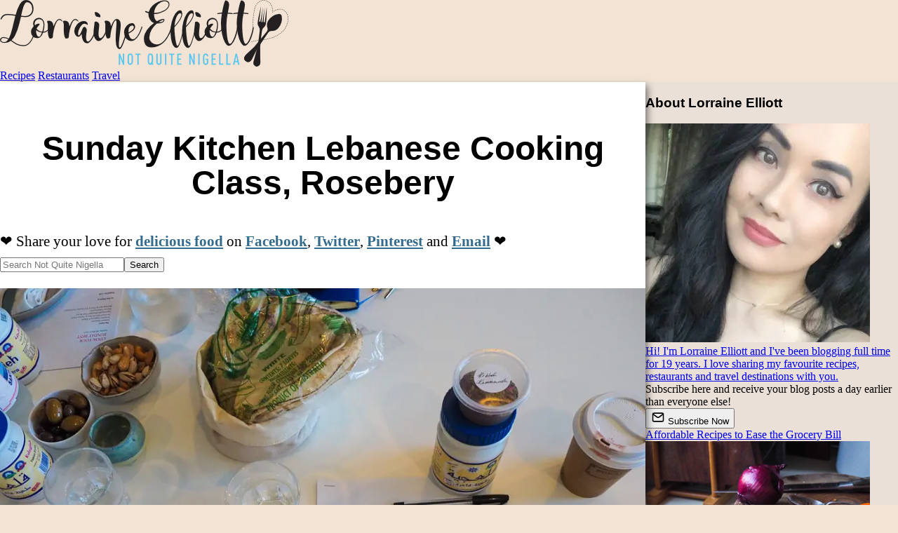

--- FILE ---
content_type: text/html
request_url: https://www.notquitenigella.com/2021/04/08/sunday-kitchen-cooking-class/
body_size: 16689
content:
<!DOCTYPE html>
<html lang="en">
    <head>
        <meta charset="utf-8">
        <meta name="viewport" content="width=device-width, initial-scale=1.0, minimum-scale=1.0">
        <link rel="preconnect" href="https://images.notquitenigella.com">
        <link rel="canonical" href="https://www.notquitenigella.com/2021/04/08/sunday-kitchen-cooking-class/">
        <link rel="alternate" type="application/rss+xml" title="RSS feed for Not Quite Nigella" href="/rss/">

        <title>Sunday Kitchen Lebanese Cooking Class, Rosebery</title>
<script>(function(){const version = "99d46a0d";

window.VERSION=version;
})();</script>
        
    <meta name="description" content="Sunday Kitchen is a cooking class with a difference. This charming mother and daughter team hand down Lebanese family recipes in a class setting. Feast on fresh, delicious home style Lebanese food while Karima Hazim and Sivine Tabbouch regale you with tales and familial fun.">
    
    <style type="text/css">header:where(.astro-ITMXXAHK){display:block;width:100%;padding-top:11px;padding-bottom:3px;background-color:#faf4ed}header:where(.astro-ITMXXAHK) a:where(.astro-ITMXXAHK){text-align:center;display:block;height:95px;margin:0;position:relative;width:100%;z-index:1}header:where(.astro-ITMXXAHK) a:where(.astro-ITMXXAHK) img:where(.astro-ITMXXAHK){max-width:95%;object-fit:scale-down}nav:where(.astro-ITMXXAHK).floating{width:100%;z-index:999}nav:where(.astro-ITMXXAHK) .ni:where(.astro-ITMXXAHK){padding:10px;font-size:1.4rem;display:block;color:#fff;text-decoration:none;text-align:center}nav:where(.astro-ITMXXAHK) .recipe:where(.astro-ITMXXAHK){background-color:#4d3f5c}nav:where(.astro-ITMXXAHK).floating .restaurant:where(.astro-ITMXXAHK){background-color:#592f3e}nav:where(.astro-ITMXXAHK).floating .travel:where(.astro-ITMXXAHK){background-color:#40667c}@media print{div:where(.astro-ITMXXAHK).floating-mainnav{display:none}}@media (max-width: 1000px){.floating:where(.astro-ITMXXAHK){width:100%;display:grid;grid-template-rows:109px auto;grid-template-columns:29.14651244% 46.56677182% 24.28671574%}header:where(.astro-ITMXXAHK){grid-row:1;grid-column-start:1;grid-column-end:4}nav:where(.astro-ITMXXAHK) .recipe:where(.astro-ITMXXAHK){grid-row:2;grid-column:1}nav:where(.astro-ITMXXAHK) .restaurant:where(.astro-ITMXXAHK){grid-row:2;grid-column:2}nav:where(.astro-ITMXXAHK) .travel:where(.astro-ITMXXAHK){grid-row:2;grid-column:3}}@media (min-width: 1000px) and (max-width: 1380px){.floating:where(.astro-ITMXXAHK){width:100%;display:grid;grid-template-rows:109px auto;grid-template-columns:1fr 1fr 1fr}header:where(.astro-ITMXXAHK){grid-row:1;grid-column-start:1;grid-column-end:4}nav:where(.astro-ITMXXAHK) .recipe:where(.astro-ITMXXAHK){grid-column:1}nav:where(.astro-ITMXXAHK) .restaurant:where(.astro-ITMXXAHK){grid-column:2}nav:where(.astro-ITMXXAHK) .travel:where(.astro-ITMXXAHK){grid-column:3}}@media (min-width: 1380px){.floating:where(.astro-ITMXXAHK){width:100%;display:grid;grid-template-rows:109px auto;grid-template-columns:auto 460px 460px 460px auto}header:where(.astro-ITMXXAHK){grid-row:1;grid-column-start:2;grid-column-end:5}nav:where(.astro-ITMXXAHK) .recipe:where(.astro-ITMXXAHK){grid-column:2}nav:where(.astro-ITMXXAHK) .restaurant:where(.astro-ITMXXAHK){grid-column:3}nav:where(.astro-ITMXXAHK) .travel:where(.astro-ITMXXAHK){grid-column:4}}div:where(.astro-YXTIFMRQ).socialfollow{display:block}a:where(.astro-YXTIFMRQ){color:#000}span:where(.astro-YXTIFMRQ){display:inline-block;width:40px;height:40px;padding:5px;background-color:#fff;border:1px solid #ddd}.socialfollow:where(.astro-YXTIFMRQ){text-align:center;padding:10px 10px 20px}.title:where(.astro-OGJHCNVC){font-weight:700}.button:where(.astro-OGJHCNVC){background-color:initial;background-image:linear-gradient(-180deg,#d7c3b3,#c9b2a3);border-radius:6px;box-shadow:#0000001a 0 2px 4px;color:#4a3f3a;cursor:pointer;display:inline-block;font-weight:700;height:40px;line-height:40px;outline:0;overflow:hidden;padding:0 20px;pointer-events:auto;position:relative;touch-action:manipulation;user-select:none;-webkit-user-select:none;vertical-align:top;white-space:nowrap;width:100%;z-index:9;border:0;transition:box-shadow .2s;max-width:200px;margin:auto;text-align:center;justify-content:center;display:flex;align-items:center;gap:8px}.button:where(.astro-OGJHCNVC):hover{box-shadow:#4a3f3a4d 0 3px 8px}.button:where(.astro-OGJHCNVC) svg:where(.astro-OGJHCNVC){display:inline-block;vertical-align:middle}.button-container:where(.astro-OGJHCNVC){padding-bottom:20px;padding-top:10px}.subscribe:where(.astro-47VQ4OBB){color:#333;text-align:center;border-bottom:2px solid #d9c9bd;padding:10px 10px 30px}h3:where(.astro-V2CBYR3P){margin-top:0;margin-bottom:8px}a:where(.astro-V2CBYR3P){text-decoration:none;color:inherit}.about:where(.astro-V2CBYR3P){background-color:#ffffff4d;text-align:center;padding-top:18px;padding-bottom:18px;border-bottom:2px solid #d9c9bd}img:where(.astro-V2CBYR3P){border-radius:18px;border:1px solid #fff}.text:where(.astro-V2CBYR3P){margin-top:5px;margin-left:18px;margin-right:18px}.footer:where(.astro-SZ7XMLTE){position:relative;z-index:999;border-top:3px solid #333;background-color:#222;color:#fff;padding-bottom:60px;text-align:center;-webkit-box-shadow:0px 0px 19px 3px #000;-moz-box-shadow:0px 0px 19px 3px #000;box-shadow:0 0 19px 3px #000}.footer:where(.astro-SZ7XMLTE) ul:where(.astro-SZ7XMLTE){width:100%;padding:0;margin:0}.footer:where(.astro-SZ7XMLTE) .recipe:where(.astro-SZ7XMLTE){background-color:#4d3f5c;text-transform:uppercase}.footer:where(.astro-SZ7XMLTE) li:where(.astro-SZ7XMLTE){display:block;width:100%}.footer:where(.astro-SZ7XMLTE) li:where(.astro-SZ7XMLTE) a:where(.astro-SZ7XMLTE){display:block;padding:10px;font-size:20px}.footer:where(.astro-SZ7XMLTE) a:where(.astro-SZ7XMLTE){color:#fff;font-weight:400;text-decoration:none}.footer:where(.astro-SZ7XMLTE) .restaurant:where(.astro-SZ7XMLTE){background-color:#592f3e;text-transform:uppercase}.footer:where(.astro-SZ7XMLTE) .travel:where(.astro-SZ7XMLTE){background-color:#40667c;text-transform:uppercase}.footer:where(.astro-SZ7XMLTE) .feature:where(.astro-SZ7XMLTE){background-color:#3e7493;text-transform:uppercase}.footer:where(.astro-SZ7XMLTE) .search:where(.astro-SZ7XMLTE){background-color:#666;text-transform:uppercase}.footer:where(.astro-SZ7XMLTE) .home:where(.astro-SZ7XMLTE){background-color:#595959;text-transform:uppercase}.footer:where(.astro-SZ7XMLTE) .about:where(.astro-SZ7XMLTE){background-color:#5e5e5e;text-transform:uppercase}.inlinepromobox:where(.astro-SZ7XMLTE),.footerpromobox:where(.astro-SZ7XMLTE){color:#666!important;text-align:center;padding:10px 10px 15px;margin-top:15px}.footer:where(.astro-SZ7XMLTE) .copyright:where(.astro-SZ7XMLTE){color:#ccc;font-style:italic;padding-top:30px}.footer:where(.astro-SZ7XMLTE) .copyright:where(.astro-SZ7XMLTE) a:where(.astro-SZ7XMLTE){color:#ccc;font-weight:400;text-decoration:none}.clear:where(.astro-SZ7XMLTE){clear:both}.inlinepromobox:where(.astro-SZ7XMLTE) form:where(.astro-SZ7XMLTE),.footerpromobox:where(.astro-SZ7XMLTE) form:where(.astro-SZ7XMLTE){padding:0;margin:0}.inlinepromobox:where(.astro-SZ7XMLTE) h3:where(.astro-SZ7XMLTE),.footerpromobox:where(.astro-SZ7XMLTE) h3:where(.astro-SZ7XMLTE){padding:0;margin:0;text-transform:uppercase;font-size:20px;font-weight:400;color:#ccc!important}.inlinepromobox:where(.astro-SZ7XMLTE) .explainer:where(.astro-SZ7XMLTE),.footerpromobox:where(.astro-SZ7XMLTE) .explainer:where(.astro-SZ7XMLTE){font-size:14px;padding:7px;max-width:450px;margin:0 auto;color:#ccc}.footerpromobox:where(.astro-SZ7XMLTE) a:where(.astro-SZ7XMLTE){text-decoration:none;font-weight:400}.inlinepromobox:where(.astro-SZ7XMLTE) a:where(.astro-SZ7XMLTE),.footerpromobox:where(.astro-SZ7XMLTE) a:where(.astro-SZ7XMLTE){color:#ccc;text-decoration:none}@media print{.footnav:where(.astro-SZ7XMLTE),.footerpromobox:where(.astro-SZ7XMLTE),.footer:where(.astro-SZ7XMLTE)>a:where(.astro-SZ7XMLTE){display:none}.footer:where(.astro-SZ7XMLTE){border-top:inherit;-webkit-box-shadow:inherit;-moz-box-shadow:inherit;box-shadow:inherit}.copyright:where(.astro-SZ7XMLTE),.copyright:where(.astro-SZ7XMLTE) a:where(.astro-SZ7XMLTE){color:#000!important}}.credit:where(.astro-SZ7XMLTE){border-top:1px solid #333;margin-top:50px;padding-top:10px}.credit:where(.astro-SZ7XMLTE) a:where(.astro-SZ7XMLTE){text-decoration:underline;color:#3e7493}.trending:where(.astro-SZ7XMLTE){a {color: #fff;}}.item:where(.astro-CZADTOVC){position:relative;padding-bottom:10px;padding-top:10px;margin:0 auto;width:320px;min-height:420px}a:where(.astro-CZADTOVC){text-decoration:none}.label:where(.astro-CZADTOVC){width:320px;display:block;color:#333;text-align:center;position:absolute;top:20px;font-weight:700;background-color:#fff9}.thumbnail:where(.astro-CZADTOVC){width:100%;height:420px;display:block;background-position:center;background-size:cover;background-image:var(--backgroundimageSP);z-index:11}img:where(.astro-CZADTOVC){width:320px;height:420px;object-fit:cover}@media print{body{padding-top:0}}@media (max-width: 1380px){.sticky .content,.sticky .sidebar{padding-top:155px}.sticky nav{position:fixed;top:0;grid-template-rows:auto}.sticky nav header{display:none}}.content{background-color:#fff;font-size:1.3rem;line-height:1.95rem;width:100%}.content h1{margin:70px 16px 43px}.content p{margin-left:16px;margin-right:16px;padding:0}p.img{text-align:center}figure{margin:0}figcaption{font-size:.85em;font-style:italic;text-align:center}.content h2,.content h3,.content h4,.content h5,.content h6{margin-left:16px;margin-right:16px}.sidebar{display:none;background-color:#eae0d7}@media (max-width: 1000px){.con{display:grid;grid-template-columns:100%}.content{grid-column:1}.sidebar,.right-extra,.left-extra{display:none}}@media (min-width: 1000px){.content{box-shadow:8px 0 10px -5px #00000080;z-index:10}.sidebar{min-width:360px;display:block}.con{display:grid;grid-template-columns:auto 360px}.content{grid-column:1}.sidebar{grid-column:2}.right-extra,.left-extra{display:none}}@media (min-width: 1380px){.content{width:1020px}.sidebar{display:block}.con{display:grid;grid-template-columns:auto 1020px 360px auto}.content{grid-column:2}.sidebar{grid-column:3}.right-extra{grid-column:4}.left-extra{grid-column:1}.container{width:1380px;margin:auto;filter:drop-shadow(0 0 1.8rem rgba(0,0,0,.2));border-left:1px solid rgba(0,0,0,.1);border-right:1px solid rgba(0,0,0,.1)}}.trending{padding-top:16px;text-align:center}
hr{border-top:1px solid #999;border-bottom:0;width:80%;margin-top:50px;margin-bottom:50px}div.depth1 hr{border-top:1px solid #dedede;border-bottom:0;width:100%;margin-top:0;margin-bottom:0}div.replies-container{margin-left:10px;padding-left:10px;border-left:3px solid #999}div.replies-container.depth2{display:none}div.comment-date{color:#999;font-size:.8em}textarea{width:100%}.submitstatus{min-height:1.5rem;margin-top:.75rem;font-size:.95rem}.submitstatus.success{color:#2c6e49}.submitstatus.error{color:#b00020}.comments ul{list-style:none;margin-left:0;padding-left:0}.repliesholder .replyformcontainer{display:none}div.comments-holder{margin-left:50px;margin-right:50px}@media print{.comments-holder{display:none}}a:where(.astro-LUJ3CKCT).home{color:inherit;text-decoration:inherit}.socialbuttonholder:where(.astro-LUJ3CKCT){text-align:center}.socialbuttonholder:where(.astro-LUJ3CKCT)>span:where(.astro-LUJ3CKCT){margin-right:5px}@media print{.socialbuttonholder:where(.astro-LUJ3CKCT){display:none}}div:where(.astro-AEBWJEXV).printbutton{margin-left:5px;margin-right:5px}.didyou:where(.astro-2OA6EQMY){margin-left:5px;margin-right:5px}form:where(.astro-SODYQOWB){display:inline}.error:where(.astro-SODYQOWB){border:2px solid #f00}button:where(.astro-SODYQOWB).hidden,.ratingMessage:where(.astro-SODYQOWB).hidden{display:none}.ratings:where(.astro-FAYYUCNK){display:block;margin:20px 5px}
.search-form-holder:where(.astro-S6Z2D6YT){width:100%;padding-top:10px;display:block;margin:0 auto}@media only screen and (min-width: 1000px){.search-form-holder:where(.astro-S6Z2D6YT){width:70%;padding-top:10px;display:block;margin:0 auto}}form:where(.astro-S6Z2D6YT){width:95%;margin:0 auto}input:where(.astro-S6Z2D6YT)[type=text]{width:calc(100% - 100px);padding:12px 20px;margin:8px 0;box-sizing:border-box}input:where(.astro-S6Z2D6YT)[type=submit]{height:44px;width:100px}@media print{.search-form-holder:where(.astro-S6Z2D6YT){display:none}}
body{margin:0;background-color:#f2e3d5;font-family:Georgia}.content a{color:#336b8e;text-decoration-thickness:1px;font-weight:700}.content a:hover{color:#27496a;text-decoration-thickness:2px}h1,h2,h3,h4{font-family:Roboto,Gill Sans,Helvetica}h1{font-size:3rem;text-align:center;line-height:3.1rem}nav.toc{display:none}div.recipes nav.toc{display:inherit}@media print{.content img{text-align:left;width:80px!important;filter:saturate(0%)}.toc,.related{display:none!important}}body>div.container>div.con>div.content>div.content-container>div.entry-content img{background-color:#eee}.socialfollow{display:none}#sidebar_btf_sticky_wrapper{width:100%!important}
.related-hero:where(.astro-ABZJ5IOS){display:flex;justify-content:center;align-items:center;margin-top:100px;margin-bottom:40px;.related-hero-container{position:relative;overflow:hidden;border:1px solid #999;.related-image{background-position:center center;background-size:cover;background-repeat:no-repeat;a {display: block; width: 1000px; height: 500px;}}.heading{font-size:xx-large;font-weight:700;position:absolute;top:0;left:0;font-family:Roboto,Gill Sans,Helvetica;padding:14px 10px 10px;background-color:#fffc;width:100%}}}.publish-details:where(.astro-ABZJ5IOS){font-style:italic}.post-mid-extras:where(.astro-ABZJ5IOS){border-left:5px solid #ccc;border-right:5px solid #ccc;background-color:#fafafa;border-top:1px #eee solid;border-bottom:1px #eee solid;padding:10px}
</style><script type="module">var e=document.getElementById("container"),s=109;window.onscroll=function(){window.pageYOffset>=s?e.classList.add("sticky"):e.classList.remove("sticky")};
</script></head>
    <body class="story cooking-classes" id="post">
        <div class="container" id="container">
            <div class="floating-mainnav astro-ITMXXAHK">
    <nav class="floating astro-ITMXXAHK">
        <header class="astro-ITMXXAHK">
            <a href="/" title="Not Quite Nigella" class="astro-ITMXXAHK">
                <picture class="astro-ITMXXAHK">
                    <source srcset="/mobile-logo@2x.webp" media="(min-resolution: 2dppx)" class="astro-ITMXXAHK">
                    <source srcset="/mobile-logo@3x.webp" media="(min-resolution: 3dppx)" class="astro-ITMXXAHK">
                    <img src="/logo.webp" alt="Not Quite Nigella" width="411" height="95" loading="eager" fetchpriority="high" class="astro-ITMXXAHK">
                </picture>
            </a>
        </header>
	<a class="ni recipe astro-ITMXXAHK" href="/recipes/">Recipes</a>
	<a class="ni restaurant astro-ITMXXAHK" href="/restaurants/">Restaurants</a>
	<a class="ni travel astro-ITMXXAHK" href="/travel/">Travel</a>
    </nav>
</div>
            <div class="con">
                <div class="left-extra"></div>
                <div class="content">
                    
                    <div class="content-container astro-ABZJ5IOS" itemscope itemtype="">
    <h1 itemprop="name" class="astro-ABZJ5IOS">Sunday Kitchen Lebanese Cooking Class, Rosebery</h1>
    <div class="socialbuttonholder astro-LUJ3CKCT">
    <div class="share-buttons astro-LUJ3CKCT">
        <span class="lable astro-LUJ3CKCT">❤️ Share your love for <a class="home astro-LUJ3CKCT" href="/">delicious food</a> on </span>
        <span class="astro-LUJ3CKCT">
            <a class="sharebutton-facebook astro-LUJ3CKCT" href="https://www.facebook.com/sharer/sharer.php?u=https%3A%2F%2Fwww.notquitenigella.com%2F2021%2F04%2F08%2Fsunday-kitchen-cooking-class%2F&#38;t=Sunday%20Kitchen%20Lebanese%20Cooking%20Class%2C%20Rosebery" target="_blank" title="Share on Facebook" rel="nofollow">Facebook</a>,
        </span>
        <span class="astro-LUJ3CKCT">
            <a class="sharebutton-twitter astro-LUJ3CKCT" href="https://twitter.com/intent/tweet?source=https%3A%2F%2Fwww.notquitenigella.com%2F2021%2F04%2F08%2Fsunday-kitchen-cooking-class%2F&#38;text=Sunday%20Kitchen%20Lebanese%20Cooking%20Class%2C%20Rosebery https%3A%2F%2Fwww.notquitenigella.com%2F2021%2F04%2F08%2Fsunday-kitchen-cooking-class%2F&#38;via=NotQuiteNigella" target="_blank" title="Tweet" rel="nofollow">Twitter</a>,
        </span>
        <span class="astro-LUJ3CKCT">
            <a class="sharebutton-pinterest astro-LUJ3CKCT" href="#" onclick="window.open(&#34;http://www.pinterest.com/pin/create/button/?url=https%3A%2F%2Fwww.notquitenigella.com%2F2021%2F04%2F08%2Fsunday-kitchen-cooking-class%2F&#38;description=Sunday%20Kitchen%20Lebanese%20Cooking%20Class%2C%20Rosebery&#38;media=https%3A%2F%2Fimages.notquitenigella.com%2Fimages%2Fsunday-kitchen-cooking-class%2Fll.jpg&#34;, '_blank', 'width=700, height=300');return false;" title="Pin it">Pinterest</a>
        </span>
        <span class="astro-LUJ3CKCT">
            and
            <a class="sharebutton-email astro-LUJ3CKCT" href="mailto:?subject=Sunday%20Kitchen%20Lebanese%20Cooking%20Class%2C%20Rosebery&#38;amp;body=Hey%20%5BRecipient's%20Name%5D!%0A%0AI%20hope%20you're%20doing%20great!%20I%20came%20across%20a%20great%20blog%20post%20from%20Not%20Quite%20Nigella%20that%20I%20thought%20would%20be%20right%20up%20your%20alley.%20Check%20it%20out%20by%20clicking%20on%20the%20link%20below%3A%0A%0Ahttps%3A%2F%2Fwww.notquitenigella.com%2F2021%2F04%2F08%2Fsunday-kitchen-cooking-class%2F%0A%0AI%20can't%20wait%20to%20hear%20your%20thoughts%20on%20it!%0A%0ATake%20care%2C%0A%5BYour%20Name%5D" target="_blank" title="Email" rel="nofollow">Email</a>
        </span>
        ❤️
    </div>
    <div class="hr astro-LUJ3CKCT"></div>
</div>
    <div class="search-form-holder astro-S6Z2D6YT">
<form method="get" action="/search/" class="astro-S6Z2D6YT">
      <input name="q" type="text" placeholder="Search Not Quite Nigella" class="astro-S6Z2D6YT"><input type="submit" value="Search" class="astro-S6Z2D6YT">
      <input type="hidden" name="category" class="astro-S6Z2D6YT">
</form>
</div>
    <div class="entry-content astro-ABZJ5IOS"><p class="img"><figure><picture>
<source srcset="https://images.notquitenigella.com/images/sunday-kitchen-cooking-class/__sunday-kitchen-cooking-class-01.webp" media="(min-width: 460px)"/>
<source srcset="https://images.notquitenigella.com/images/sunday-kitchen-cooking-class/_sunday-kitchen-cooking-class-01.webp" media="(max-width: 460px)"/>
<source srcset="https://images.notquitenigella.com/images/sunday-kitchen-cooking-class/sunday-kitchen-cooking-class-01.webp" media="(max-width: 320px)"/>
<img src="https://images.notquitenigella.com/images/sunday-kitchen-cooking-class/sunday-kitchen-cooking-class-01.webp" alt="Sunday Kitchen Lebanese Cooking Class, Rosebery" style="width: 100%;height:auto;aspect-ratio:320/240;background-color:#a9a6a3;" loading="auto" fetchpriority="high"/>
</picture></figure>
</p>
<p><em>Sunday Kitchen is a cooking class with a difference. This charming mother and daughter team hand down Lebanese family recipes in a class setting. Feast on fresh, delicious home style Lebanese food while Karima Hazim and Sivine Tabbouch regale you with tales and familial fun.</em></p>
<p class="img"><figure><picture>
<source srcset="https://images.notquitenigella.com/images/sunday-kitchen-cooking-class/__sunday-kitchen-cooking-class-02.webp" media="(min-width: 460px)"/>
<source srcset="https://images.notquitenigella.com/images/sunday-kitchen-cooking-class/_sunday-kitchen-cooking-class-02.webp" media="(max-width: 460px)"/>
<source srcset="https://images.notquitenigella.com/images/sunday-kitchen-cooking-class/sunday-kitchen-cooking-class-02.webp" media="(max-width: 320px)"/>
<img src="https://images.notquitenigella.com/images/sunday-kitchen-cooking-class/sunday-kitchen-cooking-class-02.webp" alt="Sunday Kitchen Lebanese Cooking Class, Rosebery" style="width: 100%;height:auto;aspect-ratio:320/198;background-color:#9a8b7e;" loading="lazy" fetchpriority="low"/>
</picture></figure>
</p>
<p>It's 11am on a Sunday morning and I'm excited to learn about Lebanese cooking as it's a cuisine that I eat but don't cook that much at home. The Sunday Kitchen cooking classes are held in Rosebery where there are a maximum of 15 people per class. It is a mostly demonstration style class with some hands-on elements.</p>
<p class="img"><figure><picture>
<source srcset="https://images.notquitenigella.com/images/sunday-kitchen-cooking-class/__sunday-kitchen-cooking-class-03.webp" media="(min-width: 460px)"/>
<source srcset="https://images.notquitenigella.com/images/sunday-kitchen-cooking-class/_sunday-kitchen-cooking-class-03.webp" media="(max-width: 460px)"/>
<source srcset="https://images.notquitenigella.com/images/sunday-kitchen-cooking-class/sunday-kitchen-cooking-class-03.webp" media="(max-width: 320px)"/>
<img src="https://images.notquitenigella.com/images/sunday-kitchen-cooking-class/sunday-kitchen-cooking-class-03.webp" alt="Sunday Kitchen Lebanese Cooking Class, Rosebery" style="width: 100%;height:auto;aspect-ratio:320/240;background-color:#b6b4b2;" loading="lazy" fetchpriority="low"/>
</picture></figure>
</p>
<p>Although demo classes aren't really my sort of thing because I like to get in there and cook, the Sunday Kitchen format works. And this is mainly due to the banter and rapport between daughter Karima and mother Sivine. Think of it as a lunch and learn rather than a cooking class.</p>
<p>Although the classes only started in 2019, Karima says, "From when I was about 15 years old I knew and felt there was something incredibly special that was going on in my mother's kitchen as we prepared Sunday lunch together with my two younger sisters. My mother gracefully danced around the kitchen to the music of Fairuz playing on the Sanyo stereo, chopping, stirring, rolling, wrapping, pounding, and singing."</p>
<p class="img"><figure><picture>
<source srcset="https://images.notquitenigella.com/images/sunday-kitchen-cooking-class/__sunday-kitchen-cooking-class-13.webp" media="(min-width: 460px)"/>
<source srcset="https://images.notquitenigella.com/images/sunday-kitchen-cooking-class/_sunday-kitchen-cooking-class-13.webp" media="(max-width: 460px)"/>
<source srcset="https://images.notquitenigella.com/images/sunday-kitchen-cooking-class/sunday-kitchen-cooking-class-13.webp" media="(max-width: 320px)"/>
<img src="https://images.notquitenigella.com/images/sunday-kitchen-cooking-class/sunday-kitchen-cooking-class-13.webp" alt="Sunday Kitchen Lebanese Cooking Class, Rosebery" style="width: 100%;height:auto;aspect-ratio:320/427;background-color:#b4aeb1;" loading="lazy" fetchpriority="low"/>
</picture><figcaption>Kibbeh Nayyeh</figcaption>
</figure>
</p>

<p>On the menu today we will be learning how to make six dishes from Kibbeh Nayyeh (raw beef mezze), smoked eggplant salad, Samkeh Harra (spicy tahini fish), Sayadieyh (golden fish rice), mum's tabbouleh and Batata Harra or spicy coriander potatoes.</p>
<p class="img"><figure><picture>
<source srcset="https://images.notquitenigella.com/images/sunday-kitchen-cooking-class/__sunday-kitchen-cooking-class-07.webp" media="(min-width: 460px)"/>
<source srcset="https://images.notquitenigella.com/images/sunday-kitchen-cooking-class/_sunday-kitchen-cooking-class-07.webp" media="(max-width: 460px)"/>
<source srcset="https://images.notquitenigella.com/images/sunday-kitchen-cooking-class/sunday-kitchen-cooking-class-07.webp" media="(max-width: 320px)"/>
<img src="https://images.notquitenigella.com/images/sunday-kitchen-cooking-class/sunday-kitchen-cooking-class-07.webp" alt="Sunday Kitchen Lebanese Cooking Class, Rosebery" style="width: 100%;height:auto;aspect-ratio:320/240;background-color:#44403e;" loading="lazy" fetchpriority="low"/>
</picture></figure>
</p>
<p>Karima introduces herself to the class and jokes, "Please appreciate the time it took to create these recipes because you'll see mum never uses measurements." The two have almost swapped roles, Sivine the mother is cheeky and pulls faces while Karima the daughter is more serious and sure to hit all the cooking points but the deep warmth and affection are clear between them. Karima is the eldest of the three daughters and also on hand is Amani the youngest of the three.</p>
<p class="img"><figure><picture>
<source srcset="https://images.notquitenigella.com/images/sunday-kitchen-cooking-class/__sunday-kitchen-cooking-class-09.webp" media="(min-width: 460px)"/>
<source srcset="https://images.notquitenigella.com/images/sunday-kitchen-cooking-class/_sunday-kitchen-cooking-class-09.webp" media="(max-width: 460px)"/>
<source srcset="https://images.notquitenigella.com/images/sunday-kitchen-cooking-class/sunday-kitchen-cooking-class-09.webp" media="(max-width: 320px)"/>
<img src="https://images.notquitenigella.com/images/sunday-kitchen-cooking-class/sunday-kitchen-cooking-class-09.webp" alt="Sunday Kitchen Lebanese Cooking Class, Rosebery" style="width: 100%;height:auto;aspect-ratio:320/427;background-color:#726757;" loading="lazy" fetchpriority="low"/>
</picture><figcaption>Vegan version of kibbeh nayyeh</figcaption>
</figure>
</p>

<p>All of the recipes are printed out for everyone to take home and the difference between this class where you cook everything and then sit down to eat it at the end is that they cook and you eat throughout the whole class. We start with kibbeh nayar, a wonderful raw beef dip as well as a <a href="/categories/recipes/vegan-recipes/">vegan</a> version made using tomatoes and bulghur.</p>
<p class="img"><figure><picture>
<source srcset="https://images.notquitenigella.com/images/sunday-kitchen-cooking-class/__sunday-kitchen-cooking-class-06.webp" media="(min-width: 460px)"/>
<source srcset="https://images.notquitenigella.com/images/sunday-kitchen-cooking-class/_sunday-kitchen-cooking-class-06.webp" media="(max-width: 460px)"/>
<source srcset="https://images.notquitenigella.com/images/sunday-kitchen-cooking-class/sunday-kitchen-cooking-class-06.webp" media="(max-width: 320px)"/>
<img src="https://images.notquitenigella.com/images/sunday-kitchen-cooking-class/sunday-kitchen-cooking-class-06.webp" alt="Sunday Kitchen Lebanese Cooking Class, Rosebery" style="width: 100%;height:auto;aspect-ratio:320/240;background-color:#494139;" loading="lazy" fetchpriority="low"/>
</picture><figcaption>They recommend this brand for bulghur as it's the cleanest</figcaption>
</figure>
</p>

<p>The class has invaluable tips like how to get the best meat for kibbeh nayyer - go to a Lebanese butcher like Darwich (stockists are also provided) who can grind the very lean beef into a paste. They recommend the best brands for bulghur and show us how to make the <a href="/categories/recipes/vegetarian-friendly-mains/">vegetarian</a> version using ripe tomatoes with bulghur soaked in the tomato juice.</p>
<p class="img"><figure><picture>
<source srcset="https://images.notquitenigella.com/images/sunday-kitchen-cooking-class/__sunday-kitchen-cooking-class-08.webp" media="(min-width: 460px)"/>
<source srcset="https://images.notquitenigella.com/images/sunday-kitchen-cooking-class/_sunday-kitchen-cooking-class-08.webp" media="(max-width: 460px)"/>
<source srcset="https://images.notquitenigella.com/images/sunday-kitchen-cooking-class/sunday-kitchen-cooking-class-08.webp" media="(max-width: 320px)"/>
<img src="https://images.notquitenigella.com/images/sunday-kitchen-cooking-class/sunday-kitchen-cooking-class-08.webp" alt="Sunday Kitchen Lebanese Cooking Class, Rosebery" style="width: 100%;height:auto;aspect-ratio:320/240;background-color:#444647;" loading="lazy" fetchpriority="low"/>
</picture></figure>
</p>
<p>Sivine explains that this Kibbeh Nayyeh recipe is from the South of Lebanon which is different from the North (she grew up in the North in Tripoli). As the North has a large Christian population they pair their kibbeh nayyeh with Arak liquor while in the South the mainly Muslim population add flavour to their kibbeh nayyeh by the copious use of herbs and spices including a Lebanese basil (available from Bunnings as it is used in hedging).</p>
<p class="img"><figure><picture>
<source srcset="https://images.notquitenigella.com/images/sunday-kitchen-cooking-class/__sunday-kitchen-cooking-class-04.webp" media="(min-width: 460px)"/>
<source srcset="https://images.notquitenigella.com/images/sunday-kitchen-cooking-class/_sunday-kitchen-cooking-class-04.webp" media="(max-width: 460px)"/>
<source srcset="https://images.notquitenigella.com/images/sunday-kitchen-cooking-class/sunday-kitchen-cooking-class-04.webp" media="(max-width: 320px)"/>
<img src="https://images.notquitenigella.com/images/sunday-kitchen-cooking-class/sunday-kitchen-cooking-class-04.webp" alt="Sunday Kitchen Lebanese Cooking Class, Rosebery" style="width: 100%;height:auto;aspect-ratio:320/427;background-color:#b5b5af;" loading="lazy" fetchpriority="low"/>
</picture><figcaption>Lebanese basil</figcaption>
</figure>
</p>

<p>The spice mix is called Kibbeh Kammouneh and it contains a range of fragrant spices including rose petals. We grab some of the bread on the table and scoop it up. It's incredible, one of the best kibbeh nayyeh's I've ever eaten and to this day I can taste it in my food memory. The beef is so creamy and rich but punctuated with the herbs and spices. And the vegetarian version is absolutely delicious-so good that I know I will make this again.</p>
<p class="img"><figure><picture>
<source srcset="https://images.notquitenigella.com/images/sunday-kitchen-cooking-class/__sunday-kitchen-cooking-class-16.webp" media="(min-width: 460px)"/>
<source srcset="https://images.notquitenigella.com/images/sunday-kitchen-cooking-class/_sunday-kitchen-cooking-class-16.webp" media="(max-width: 460px)"/>
<source srcset="https://images.notquitenigella.com/images/sunday-kitchen-cooking-class/sunday-kitchen-cooking-class-16.webp" media="(max-width: 320px)"/>
<img src="https://images.notquitenigella.com/images/sunday-kitchen-cooking-class/sunday-kitchen-cooking-class-16.webp" alt="Sunday Kitchen Lebanese Cooking Class, Rosebery" style="width: 100%;height:auto;aspect-ratio:320/427;background-color:#706d5e;" loading="lazy" fetchpriority="low"/>
</picture></figure>
</p>
<p>The pair then move onto two eggplant dips both using charred, smokey eggplants that have been cooked on an open flame and then skins peeled off. The first is a smoky eggplant dip with capsicum, pomegranate, chilli, tomato and onion and a good glug of olive oil. The second is a baba ghannoush with Sivine's secret weapon - yogurt. This isn't a typical ingredient in baba ghannoush but it is a worthwhile addition making the dip creamier and tangier. "I could tell my mother's mood by the way she beat the eggplant dip," recalls Sivine.</p>
<p class="img"><figure><picture>
<source srcset="https://images.notquitenigella.com/images/sunday-kitchen-cooking-class/__sunday-kitchen-cooking-class-17.webp" media="(min-width: 460px)"/>
<source srcset="https://images.notquitenigella.com/images/sunday-kitchen-cooking-class/_sunday-kitchen-cooking-class-17.webp" media="(max-width: 460px)"/>
<source srcset="https://images.notquitenigella.com/images/sunday-kitchen-cooking-class/sunday-kitchen-cooking-class-17.webp" media="(max-width: 320px)"/>
<img src="https://images.notquitenigella.com/images/sunday-kitchen-cooking-class/sunday-kitchen-cooking-class-17.webp" alt="Sunday Kitchen Lebanese Cooking Class, Rosebery" style="width: 100%;height:auto;aspect-ratio:320/427;background-color:#515144;" loading="lazy" fetchpriority="low"/>
</picture></figure>
</p>
<p>We scoop up mouthfuls of this with the deep fried bread that they sprinkle za'atar on. On the suject of za'atar, Karima tells us the secrets to buying the best za'atar. Some stores have a general over the counter za'atar but behind the counter are the special blends that they reserve for those that are serious about their za'atar.</p>
<p class="img"><figure><picture>
<source srcset="https://images.notquitenigella.com/images/sunday-kitchen-cooking-class/__sunday-kitchen-cooking-class-14.webp" media="(min-width: 460px)"/>
<source srcset="https://images.notquitenigella.com/images/sunday-kitchen-cooking-class/_sunday-kitchen-cooking-class-14.webp" media="(max-width: 460px)"/>
<source srcset="https://images.notquitenigella.com/images/sunday-kitchen-cooking-class/sunday-kitchen-cooking-class-14.webp" media="(max-width: 320px)"/>
<img src="https://images.notquitenigella.com/images/sunday-kitchen-cooking-class/sunday-kitchen-cooking-class-14.webp" alt="Sunday Kitchen Lebanese Cooking Class, Rosebery" style="width: 100%;height:auto;aspect-ratio:320/427;background-color:#3b3430;" loading="lazy" fetchpriority="low"/>
</picture></figure>
</p>
<p>Throughout the class they tell us stories of their family. Sivine's mother was a particularly clever woman who built a sweets empire. When she married Sivine's father they were so poor that her dowry was a single donkey. One day she looked at her husband and donkey and thought of an idea: to sell toffee. She made the toffee for him to sell but displayed it on a tray with only half the toffee to make it look like a lot had already been sold. This trick worked and they sold a lot of toffee and built a fortune on sweets.</p>
<p>When the price of nuts in Lebanon was cost prohibitive, she would buy the nuts from Syria where it was half the price. It wasn't just her doing all of this work, it was with the help of the community that the built the business.</p>
<p class="img"><figure><picture>
<source srcset="https://images.notquitenigella.com/images/sunday-kitchen-cooking-class/__sunday-kitchen-cooking-class-20.webp" media="(min-width: 460px)"/>
<source srcset="https://images.notquitenigella.com/images/sunday-kitchen-cooking-class/_sunday-kitchen-cooking-class-20.webp" media="(max-width: 460px)"/>
<source srcset="https://images.notquitenigella.com/images/sunday-kitchen-cooking-class/sunday-kitchen-cooking-class-20.webp" media="(max-width: 320px)"/>
<img src="https://images.notquitenigella.com/images/sunday-kitchen-cooking-class/sunday-kitchen-cooking-class-20.webp" alt="Sunday Kitchen Lebanese Cooking Class, Rosebery" style="width: 100%;height:auto;aspect-ratio:320/427;background-color:#303038;" loading="lazy" fetchpriority="low"/>
</picture></figure>
</p>
<p>Community was vital for families and they would often have "vine leaf therapy" sessions. She would make a call out to her neighbours, Aunties and other relatives in her village.  There would be 5-6 women available and they would assist in making the stuffed vine leaves and delicately assembling them in the 20 litre pot. During these 3 hour sessions women would share stories of their day to day life, family, relationships and survival and each woman took on a role. One was the therapist, another the wise woman, the light-hearted woman, the resourceful woman full of natural remedies and the social woman who knew everybody and connected everybody. Their problems would be solved against the rhythmic rolling of the vine leaves.</p>
<p>When the civil war erupted in 1975 it was Karima's grandmother and Sivine's mother that packed up the family, against her husband's wishes (which was a cultural sin at the time) and brought her family over to Australia.</p>
<p class="img"><figure><picture>
<source srcset="https://images.notquitenigella.com/images/sunday-kitchen-cooking-class/__sunday-kitchen-cooking-class-18.webp" media="(min-width: 460px)"/>
<source srcset="https://images.notquitenigella.com/images/sunday-kitchen-cooking-class/_sunday-kitchen-cooking-class-18.webp" media="(max-width: 460px)"/>
<source srcset="https://images.notquitenigella.com/images/sunday-kitchen-cooking-class/sunday-kitchen-cooking-class-18.webp" media="(max-width: 320px)"/>
<img src="https://images.notquitenigella.com/images/sunday-kitchen-cooking-class/sunday-kitchen-cooking-class-18.webp" alt="Sunday Kitchen Lebanese Cooking Class, Rosebery" style="width: 100%;height:auto;aspect-ratio:320/427;background-color:#24343f;" loading="lazy" fetchpriority="low"/>
</picture></figure>
</p>
<p>We eat the dips and fried bread while watching them prepare the two main fish dishes. The first is Sayadiyeh or Golden Fish Rice which has an interesting base of burnt onions. The onions are cooked down until black and then water is passed through them and the water is used to colour and cook the rice so that it is a dark brown in colour which will also colour the rice.</p>
<p class="img"><figure><picture>
<source srcset="https://images.notquitenigella.com/images/sunday-kitchen-cooking-class/__sunday-kitchen-cooking-class-23.webp" media="(min-width: 460px)"/>
<source srcset="https://images.notquitenigella.com/images/sunday-kitchen-cooking-class/_sunday-kitchen-cooking-class-23.webp" media="(max-width: 460px)"/>
<source srcset="https://images.notquitenigella.com/images/sunday-kitchen-cooking-class/sunday-kitchen-cooking-class-23.webp" media="(max-width: 320px)"/>
<img src="https://images.notquitenigella.com/images/sunday-kitchen-cooking-class/sunday-kitchen-cooking-class-23.webp" alt="Sunday Kitchen Lebanese Cooking Class, Rosebery" style="width: 100%;height:auto;aspect-ratio:320/240;background-color:#bbc5cb;" loading="lazy" fetchpriority="low"/>
</picture><figcaption>Burnt onions for the Golden Fish Rice</figcaption>
</figure>
</p>

<p>They explain that burnt onions are used as a flavouring tool in many peasant style dishes. "There are no truffles in Lebanon," quips Karima.</p>
<p class="img"><figure><picture>
<source srcset="https://images.notquitenigella.com/images/sunday-kitchen-cooking-class/__sunday-kitchen-cooking-class-27.webp" media="(min-width: 460px)"/>
<source srcset="https://images.notquitenigella.com/images/sunday-kitchen-cooking-class/_sunday-kitchen-cooking-class-27.webp" media="(max-width: 460px)"/>
<source srcset="https://images.notquitenigella.com/images/sunday-kitchen-cooking-class/sunday-kitchen-cooking-class-27.webp" media="(max-width: 320px)"/>
<img src="https://images.notquitenigella.com/images/sunday-kitchen-cooking-class/sunday-kitchen-cooking-class-27.webp" alt="Sunday Kitchen Lebanese Cooking Class, Rosebery" style="width: 100%;height:auto;aspect-ratio:320/240;background-color:#3d3434;" loading="lazy" fetchpriority="low"/>
</picture><figcaption>The dark brown rice, coloured and flavoured by the burnt onions</figcaption>
</figure>
</p>

<p class="img"><figure><picture>
<source srcset="https://images.notquitenigella.com/images/sunday-kitchen-cooking-class/__sunday-kitchen-cooking-class-26.webp" media="(min-width: 460px)"/>
<source srcset="https://images.notquitenigella.com/images/sunday-kitchen-cooking-class/_sunday-kitchen-cooking-class-26.webp" media="(max-width: 460px)"/>
<source srcset="https://images.notquitenigella.com/images/sunday-kitchen-cooking-class/sunday-kitchen-cooking-class-26.webp" media="(max-width: 320px)"/>
<img src="https://images.notquitenigella.com/images/sunday-kitchen-cooking-class/sunday-kitchen-cooking-class-26.webp" alt="Sunday Kitchen Lebanese Cooking Class, Rosebery" style="width: 100%;height:auto;aspect-ratio:320/240;background-color:#353332;" loading="lazy" fetchpriority="low"/>
</picture></figure>
</p>
<p>The second dish is a Samkeh Harra or a spicy tahini fish from Sivine's hometown of Tripoli. The tahini used is a Lebanese tahini and much less bitter than the ones you'll find at the supermarket.</p>
<p class="img"><figure><picture>
<source srcset="https://images.notquitenigella.com/images/sunday-kitchen-cooking-class/__sunday-kitchen-cooking-class-33.webp" media="(min-width: 460px)"/>
<source srcset="https://images.notquitenigella.com/images/sunday-kitchen-cooking-class/_sunday-kitchen-cooking-class-33.webp" media="(max-width: 460px)"/>
<source srcset="https://images.notquitenigella.com/images/sunday-kitchen-cooking-class/sunday-kitchen-cooking-class-33.webp" media="(max-width: 320px)"/>
<img src="https://images.notquitenigella.com/images/sunday-kitchen-cooking-class/sunday-kitchen-cooking-class-33.webp" alt="Sunday Kitchen Lebanese Cooking Class, Rosebery" style="width: 100%;height:auto;aspect-ratio:320/240;background-color:#725a42;" loading="lazy" fetchpriority="low"/>
</picture></figure>
</p>
<p>I never buy tahini from the supermarket, even the unhulled one is too thick and I always try and find a middle eastern store to buy it. It's a smooth, unhulled and liquid tahini and we get a jar of it to take home with us along with some Kammouneh spice mix.</p>
<p class="img"><figure><picture>
<source srcset="https://images.notquitenigella.com/images/sunday-kitchen-cooking-class/__sunday-kitchen-cooking-class-25.webp" media="(min-width: 460px)"/>
<source srcset="https://images.notquitenigella.com/images/sunday-kitchen-cooking-class/_sunday-kitchen-cooking-class-25.webp" media="(max-width: 460px)"/>
<source srcset="https://images.notquitenigella.com/images/sunday-kitchen-cooking-class/sunday-kitchen-cooking-class-25.webp" media="(max-width: 320px)"/>
<img src="https://images.notquitenigella.com/images/sunday-kitchen-cooking-class/sunday-kitchen-cooking-class-25.webp" alt="Sunday Kitchen Lebanese Cooking Class, Rosebery" style="width: 100%;height:auto;aspect-ratio:320/238;background-color:#403d37;" loading="lazy" fetchpriority="low"/>
</picture></figure>
</p>
<p>As the fish dishes cook away we get to the participatory area of the class: mum's tabbouleh. The key to this parsley rich salad is to remove all the stalks and just to keep the leaves. Karima shows us how to do this by stripping each stalk of parsley to a single stem and lining these up so that the leaves start at the same point, like a bouquet.</p>
<p class="img"><figure><picture>
<source srcset="https://images.notquitenigella.com/images/sunday-kitchen-cooking-class/__sunday-kitchen-cooking-class-29.webp" media="(min-width: 460px)"/>
<source srcset="https://images.notquitenigella.com/images/sunday-kitchen-cooking-class/_sunday-kitchen-cooking-class-29.webp" media="(max-width: 460px)"/>
<source srcset="https://images.notquitenigella.com/images/sunday-kitchen-cooking-class/sunday-kitchen-cooking-class-29.webp" media="(max-width: 320px)"/>
<img src="https://images.notquitenigella.com/images/sunday-kitchen-cooking-class/sunday-kitchen-cooking-class-29.webp" alt="Sunday Kitchen Lebanese Cooking Class, Rosebery" style="width: 100%;height:auto;aspect-ratio:320/390;background-color:#3e4a37;" loading="lazy" fetchpriority="low"/>
</picture></figure>
</p>
<p>Then once you have your bouquet with stems at one end, you can easily chop the stalks off and them cut up the leaves. Sivine adds lemon juice, green onion, burghul, oil and baharat and someone asks her how many lemons they'll need for the salad.</p>
<p>"It's anything between  1 to 7 lemons," quips Karima.</p>
<p>"Not funny," says Sivine in mock disapproval.</p>
<p class="img"><figure><picture>
<source srcset="https://images.notquitenigella.com/images/sunday-kitchen-cooking-class/__sunday-kitchen-cooking-class-34.webp" media="(min-width: 460px)"/>
<source srcset="https://images.notquitenigella.com/images/sunday-kitchen-cooking-class/_sunday-kitchen-cooking-class-34.webp" media="(max-width: 460px)"/>
<source srcset="https://images.notquitenigella.com/images/sunday-kitchen-cooking-class/sunday-kitchen-cooking-class-34.webp" media="(max-width: 320px)"/>
<img src="https://images.notquitenigella.com/images/sunday-kitchen-cooking-class/sunday-kitchen-cooking-class-34.webp" alt="Sunday Kitchen Lebanese Cooking Class, Rosebery" style="width: 100%;height:auto;aspect-ratio:320/240;background-color:#959595;" loading="lazy" fetchpriority="low"/>
</picture></figure>
</p>
<p>Karima is also involved in another project documenting traditional Lebanese recipes and practices like, pickling, preserving, bread making, cheese making, gardening, peasant dishes and older, rarely seen heirloom recipes.</p>
<p class="img"><figure><picture>
<source srcset="https://images.notquitenigella.com/images/sunday-kitchen-cooking-class/__sunday-kitchen-cooking-class-37.webp" media="(min-width: 460px)"/>
<source srcset="https://images.notquitenigella.com/images/sunday-kitchen-cooking-class/_sunday-kitchen-cooking-class-37.webp" media="(max-width: 460px)"/>
<source srcset="https://images.notquitenigella.com/images/sunday-kitchen-cooking-class/sunday-kitchen-cooking-class-37.webp" media="(max-width: 320px)"/>
<img src="https://images.notquitenigella.com/images/sunday-kitchen-cooking-class/sunday-kitchen-cooking-class-37.webp" alt="Sunday Kitchen Lebanese Cooking Class, Rosebery" style="width: 100%;height:auto;aspect-ratio:320/380;background-color:#4e423a;" loading="lazy" fetchpriority="low"/>
</picture></figure>
</p>
<p>"Many of these men and women have gone and many of their recipes have been lost, this project is my desperate attempt to preserve as much of the traditional Lebanese cooking practices, recipes and stories from the women and men themselves, as I can, before anymore is lost," says Karima.</p>
<p>So tell me Dear Reader, do you cook much Lebanese food at home? Do you have a favourite Lebanese dish?</p>
<p class="img"><figure><picture>
<source srcset="https://images.notquitenigella.com/images/sunday-kitchen-cooking-class/__sunday-kitchen-cooking-class-38.webp" media="(min-width: 460px)"/>
<source srcset="https://images.notquitenigella.com/images/sunday-kitchen-cooking-class/_sunday-kitchen-cooking-class-38.webp" media="(max-width: 460px)"/>
<source srcset="https://images.notquitenigella.com/images/sunday-kitchen-cooking-class/sunday-kitchen-cooking-class-38.webp" media="(max-width: 320px)"/>
<img src="https://images.notquitenigella.com/images/sunday-kitchen-cooking-class/sunday-kitchen-cooking-class-38.webp" alt="Sunday Kitchen Lebanese Cooking Class, Rosebery" style="width: 100%;height:auto;aspect-ratio:320/427;background-color:#61625d;" loading="lazy" fetchpriority="low"/>
</picture><figcaption>NQN attended the Sunday Kitchen cooking class as their guest but all opinions remain her own.</figcaption>
</figure>
</p>

<h2>Sunday Kitchen</h2>
<p>Suite 312 level 3/30-40 Harcourt Parade, Rosebery NSW 2018<br/>
Phone: 0411 209 347<br/>
www.sundaykitchen.com.au<br/>
Cooking classes are $170 per person  </p>
<p class="img"><figure><picture>
<source srcset="https://images.notquitenigella.com/images/sunday-kitchen-cooking-class/__sunday-kitchen-cooking-class-31.webp" media="(min-width: 460px)"/>
<source srcset="https://images.notquitenigella.com/images/sunday-kitchen-cooking-class/_sunday-kitchen-cooking-class-31.webp" media="(max-width: 460px)"/>
<source srcset="https://images.notquitenigella.com/images/sunday-kitchen-cooking-class/sunday-kitchen-cooking-class-31.webp" media="(max-width: 320px)"/>
<img src="https://images.notquitenigella.com/images/sunday-kitchen-cooking-class/sunday-kitchen-cooking-class-31.webp" alt="Sunday Kitchen Lebanese Cooking Class, Rosebery" style="width: 100%;height:auto;aspect-ratio:320/240;background-color:#3c3838;" loading="lazy" fetchpriority="low"/>
</picture></figure>
</p></div>
        
    <p class="publish-details astro-ABZJ5IOS">
      <b class="astro-ABZJ5IOS">Sunday Kitchen Lebanese Cooking Class, Rosebery</b> was written by <b itemprop="author" class="astro-ABZJ5IOS">Lorraine Elliott</b> and published on <span itemprop="datePublished" class="astro-ABZJ5IOS">Thursday, April 8, 2021</span> in 
            <a href="/categories/cooking-classes/" class="astro-ABZJ5IOS">Cooking Classes</a>.
    </p>
    <div class="related-hero astro-ABZJ5IOS">
      <div class="related-hero-container astro-ABZJ5IOS">
        
                  <div class="heading astro-ABZJ5IOS">
                    Next Story: <a href="/2013/07/28/a-cooking-class-with-momofukus-ben-greeno/" class="astro-ABZJ5IOS">A Cooking Class With Momofuku&#39;s Ben Greeno</a>
                  </div>
                  <div class="related-image astro-ABZJ5IOS" style="background-image: url('https://images.notquitenigella.com/images/a-cooking-class-with-momofukus-ben-greeno/ll.jpg')">
                    <a href="/2013/07/28/a-cooking-class-with-momofukus-ben-greeno/" class="astro-ABZJ5IOS"></a>
                  </div>
                
      </div>
    </div>
    <p class="related astro-ABZJ5IOS">
      More Recommended Reading:<br class="astro-ABZJ5IOS">
          
      
                &raquo; 
                  <a href="/2020/12/03/scaccia-scacce-ragusana/" class="astro-ABZJ5IOS">Scaccia Ragusana Cooking Class</a>
                  <br class="astro-ABZJ5IOS">
                
              
                &raquo; 
                  <a href="/2013/04/17/sourdough-basics-bourke-street-bakery-sourdough-class/" class="astro-ABZJ5IOS">Sourdough 101: Bourke Street Bakery Sourdough Class</a>
                  <br class="astro-ABZJ5IOS">
                
              
                &raquo; 
                  <a href="/2010/06/30/salted-caramel-macarons-a-macaron-masterclass-at-baroque-bistro/" class="astro-ABZJ5IOS">Salted Caramel Macarons &amp; A Macaron Masterclass at Baroque Bistro</a>
                  <br class="astro-ABZJ5IOS">
                
              
                &raquo; 
                  <a href="/2020/04/13/sagra-darlinghurst-cooking-class/" class="astro-ABZJ5IOS">Sagra&#39;s Virtual Cooking Class</a>
                  <br class="astro-ABZJ5IOS">
                
              
                &raquo; 
                  <a href="/2012/03/06/cantonese-bbq-secret-cooking-class/" class="astro-ABZJ5IOS">Cantonese BBQ Secrets Cooking Class</a>
                  <br class="astro-ABZJ5IOS">
                
              
                &raquo; 
                  <a href="/2011/02/06/chocolate-class-at-the-sydney-cooking-school-neutral-bay/" class="astro-ABZJ5IOS">Sydney Chocolate Making Class at Neutral Bay Cooking School</a>
                  <br class="astro-ABZJ5IOS">
                
              
                &raquo; 
                  <a href="/2010/08/21/tofusion-cooking-class-win-2-places-in-a-healthy-soy-cooking-class/" class="astro-ABZJ5IOS">Tofusion Cooking Class &amp; Win 2 Places in a Healthy Soy Cooking Class!</a>
                  <br class="astro-ABZJ5IOS">
                
              
                &raquo; 
                  <a href="/2010/07/17/win-a-double-pass-to-a-masterclass-at-bacar/" class="astro-ABZJ5IOS">Win A Double Pass to a Masterclass at Bacar!</a>
                  <br class="astro-ABZJ5IOS">
                
              
                &raquo; 
                  <a href="/2010/05/15/win-a-peruvian-cooking-class-with-chef-alejandro-saravia/" class="astro-ABZJ5IOS">Win A Peruvian Cooking Class with Chef Alejandro Saravia!</a>
                  <br class="astro-ABZJ5IOS">
                
              
    </p>
    <link itemprop="image" href="https://images.notquitenigella.com/images/sunday-kitchen-cooking-class/ll.jpg">
    <link itemprop="image" href="https://images.notquitenigella.com/images/sunday-kitchen-cooking-class/sp.jpg">
    <div class="socialbuttonholder astro-LUJ3CKCT">
    <div class="share-buttons astro-LUJ3CKCT">
        <span class="lable astro-LUJ3CKCT">❤️ Share your love for <a class="home astro-LUJ3CKCT" href="/">delicious food</a> on </span>
        <span class="astro-LUJ3CKCT">
            <a class="sharebutton-facebook astro-LUJ3CKCT" href="https://www.facebook.com/sharer/sharer.php?u=https%3A%2F%2Fwww.notquitenigella.com%2F2021%2F04%2F08%2Fsunday-kitchen-cooking-class%2F&#38;t=Sunday%20Kitchen%20Lebanese%20Cooking%20Class%2C%20Rosebery" target="_blank" title="Share on Facebook" rel="nofollow">Facebook</a>,
        </span>
        <span class="astro-LUJ3CKCT">
            <a class="sharebutton-twitter astro-LUJ3CKCT" href="https://twitter.com/intent/tweet?source=https%3A%2F%2Fwww.notquitenigella.com%2F2021%2F04%2F08%2Fsunday-kitchen-cooking-class%2F&#38;text=Sunday%20Kitchen%20Lebanese%20Cooking%20Class%2C%20Rosebery https%3A%2F%2Fwww.notquitenigella.com%2F2021%2F04%2F08%2Fsunday-kitchen-cooking-class%2F&#38;via=NotQuiteNigella" target="_blank" title="Tweet" rel="nofollow">Twitter</a>,
        </span>
        <span class="astro-LUJ3CKCT">
            <a class="sharebutton-pinterest astro-LUJ3CKCT" href="#" onclick="window.open(&#34;http://www.pinterest.com/pin/create/button/?url=https%3A%2F%2Fwww.notquitenigella.com%2F2021%2F04%2F08%2Fsunday-kitchen-cooking-class%2F&#38;description=Sunday%20Kitchen%20Lebanese%20Cooking%20Class%2C%20Rosebery&#38;media=https%3A%2F%2Fimages.notquitenigella.com%2Fimages%2Fsunday-kitchen-cooking-class%2Fll.jpg&#34;, '_blank', 'width=700, height=300');return false;" title="Pin it">Pinterest</a>
        </span>
        <span class="astro-LUJ3CKCT">
            and
            <a class="sharebutton-email astro-LUJ3CKCT" href="mailto:?subject=Sunday%20Kitchen%20Lebanese%20Cooking%20Class%2C%20Rosebery&#38;amp;body=Hey%20%5BRecipient's%20Name%5D!%0A%0AI%20hope%20you're%20doing%20great!%20I%20came%20across%20a%20great%20blog%20post%20from%20Not%20Quite%20Nigella%20that%20I%20thought%20would%20be%20right%20up%20your%20alley.%20Check%20it%20out%20by%20clicking%20on%20the%20link%20below%3A%0A%0Ahttps%3A%2F%2Fwww.notquitenigella.com%2F2021%2F04%2F08%2Fsunday-kitchen-cooking-class%2F%0A%0AI%20can't%20wait%20to%20hear%20your%20thoughts%20on%20it!%0A%0ATake%20care%2C%0A%5BYour%20Name%5D" target="_blank" title="Email" rel="nofollow">Email</a>
        </span>
        ❤️
    </div>
    <div class="hr astro-LUJ3CKCT"></div>
</div>
    <div class="search-form-holder astro-S6Z2D6YT">
<form method="get" action="/search/" class="astro-S6Z2D6YT">
      <input name="q" type="text" placeholder="Search Not Quite Nigella" class="astro-S6Z2D6YT"><input type="submit" value="Search" class="astro-S6Z2D6YT">
      <input type="hidden" name="category" class="astro-S6Z2D6YT">
</form>
</div>
    <div class="promobox socialfollow astro-YXTIFMRQ">

    <div class="astro-YXTIFMRQ">
        <span class="instagram astro-YXTIFMRQ"><a href="http://instagram.com/notquitenigella" target="_blank" title="Follow on Instagram" class="astro-YXTIFMRQ"><svg class="MuiSvgIcon-root MuiSvgIcon-fontSizeMedium css-i4bv87-MuiSvgIcon-root" focusable="false" aria-hidden="true" viewBox="0 0 24 24" data-testid="InstagramIcon"><path d="M7.8 2h8.4C19.4 2 22 4.6 22 7.8v8.4a5.8 5.8 0 0 1-5.8 5.8H7.8C4.6 22 2 19.4 2 16.2V7.8A5.8 5.8 0 0 1 7.8 2m-.2 2A3.6 3.6 0 0 0 4 7.6v8.8C4 18.39 5.61 20 7.6 20h8.8a3.6 3.6 0 0 0 3.6-3.6V7.6C20 5.61 18.39 4 16.4 4H7.6m9.65 1.5a1.25 1.25 0 0 1 1.25 1.25A1.25 1.25 0 0 1 17.25 8 1.25 1.25 0 0 1 16 6.75a1.25 1.25 0 0 1 1.25-1.25M12 7a5 5 0 0 1 5 5 5 5 0 0 1-5 5 5 5 0 0 1-5-5 5 5 0 0 1 5-5m0 2a3 3 0 0 0-3 3 3 3 0 0 0 3 3 3 3 0 0 0 3-3 3 3 0 0 0-3-3z"></path></svg></a></span>
	<span class="twitter astro-YXTIFMRQ"><a href="http://twitter.com/notquitenigella" target="_blank" title="Follow on Twitter" class="astro-YXTIFMRQ"><svg class="MuiSvgIcon-root MuiSvgIcon-fontSizeMedium css-i4bv87-MuiSvgIcon-root" focusable="false" aria-hidden="true" viewBox="0 0 24 24" data-testid="TwitterIcon"><path d="M22.46 6c-.77.35-1.6.58-2.46.69.88-.53 1.56-1.37 1.88-2.38-.83.5-1.75.85-2.72 1.05C18.37 4.5 17.26 4 16 4c-2.35 0-4.27 1.92-4.27 4.29 0 .34.04.67.11.98C8.28 9.09 5.11 7.38 3 4.79c-.37.63-.58 1.37-.58 2.15 0 1.49.75 2.81 1.91 3.56-.71 0-1.37-.2-1.95-.5v.03c0 2.08 1.48 3.82 3.44 4.21a4.22 4.22 0 0 1-1.93.07 4.28 4.28 0 0 0 4 2.98 8.521 8.521 0 0 1-5.33 1.84c-.34 0-.68-.02-1.02-.06C3.44 20.29 5.7 21 8.12 21 16 21 20.33 14.46 20.33 8.79c0-.19 0-.37-.01-.56.84-.6 1.56-1.36 2.14-2.23z"></path></svg></a></span>
	<span class="pinterest astro-YXTIFMRQ"><a href="http://www.pinterest.com/notquitenigella" target="_blank" title="Follow on Pinterest" class="astro-YXTIFMRQ"><svg class="MuiSvgIcon-root MuiSvgIcon-fontSizeMedium css-i4bv87-MuiSvgIcon-root" focusable="false" aria-hidden="true" viewBox="0 0 24 24" data-testid="PinterestIcon"><path d="M9.04 21.54c.96.29 1.93.46 2.96.46a10 10 0 0 0 10-10A10 10 0 0 0 12 2 10 10 0 0 0 2 12c0 4.25 2.67 7.9 6.44 9.34-.09-.78-.18-2.07 0-2.96l1.15-4.94s-.29-.58-.29-1.5c0-1.38.86-2.41 1.84-2.41.86 0 1.26.63 1.26 1.44 0 .86-.57 2.09-.86 3.27-.17.98.52 1.84 1.52 1.84 1.78 0 3.16-1.9 3.16-4.58 0-2.4-1.72-4.04-4.19-4.04-2.82 0-4.48 2.1-4.48 4.31 0 .86.28 1.73.74 2.3.09.06.09.14.06.29l-.29 1.09c0 .17-.11.23-.28.11-1.28-.56-2.02-2.38-2.02-3.85 0-3.16 2.24-6.03 6.56-6.03 3.44 0 6.12 2.47 6.12 5.75 0 3.44-2.13 6.2-5.18 6.2-.97 0-1.92-.52-2.26-1.13l-.67 2.37c-.23.86-.86 2.01-1.29 2.7v-.03z"></path></svg></a></span>
	<span class="facebook astro-YXTIFMRQ"><a href="https://www.facebook.com/NotQuiteNigella" target="_blank" title="Follow on Facebook" class="astro-YXTIFMRQ"><svg class="MuiSvgIcon-root MuiSvgIcon-fontSizeMedium css-i4bv87-MuiSvgIcon-root" focusable="false" aria-hidden="true" viewBox="0 0 24 24" data-testid="FacebookIcon"><path d="M5 3h14a2 2 0 0 1 2 2v14a2 2 0 0 1-2 2H5a2 2 0 0 1-2-2V5a2 2 0 0 1 2-2m13 2h-2.5A3.5 3.5 0 0 0 12 8.5V11h-2v3h2v7h3v-7h3v-3h-3V9a1 1 0 0 1 1-1h2V5z"></path></svg></a></span>
	<span class="youtube astro-YXTIFMRQ"><a href="https://www.youtube.com/user/NotQuiteNigella" target="_blank" title="Follow on YouTube" class="astro-YXTIFMRQ"><svg class="MuiSvgIcon-root MuiSvgIcon-fontSizeMedium css-i4bv87-MuiSvgIcon-root" focusable="false" aria-hidden="true" viewBox="0 0 24 24" data-testid="YouTubeIcon"><path d="M10 15l5.19-3L10 9v6m11.56-7.83c.13.47.22 1.1.28 1.9.07.8.1 1.49.1 2.09L22 12c0 2.19-.16 3.8-.44 4.83-.25.9-.83 1.48-1.73 1.73-.47.13-1.33.22-2.65.28-1.3.07-2.49.1-3.59.1L12 19c-4.19 0-6.8-.16-7.83-.44-.9-.25-1.48-.83-1.73-1.73-.13-.47-.22-1.1-.28-1.9-.07-.8-.1-1.49-.1-2.09L2 12c0-2.19.16-3.8.44-4.83.25-.9.83-1.48 1.73-1.73.47-.13 1.33-.22 2.65-.28 1.3-.07 2.49-.1 3.59-.1L12 5c4.19 0 6.8.16 7.83.44.9.25 1.48.83 1.73 1.73z"></path></svg></a></span>
    </div>
    
</div>
    <style>astro-island,astro-slot,astro-static-slot{display:contents}</style><script>(()=>{var r=(s,c,i)=>{let o=async()=>{await(await s())()},n=new IntersectionObserver(e=>{for(let t of e)if(t.isIntersecting){n.disconnect(),o();break}});for(let e=0;e<i.children.length;e++){let t=i.children[e];n.observe(t)}};(self.Astro||(self.Astro={})).visible=r;window.dispatchEvent(new Event("astro:visible"));})();;(()=>{var d;{let h={0:t=>t,1:t=>JSON.parse(t,a),2:t=>new RegExp(t),3:t=>new Date(t),4:t=>new Map(JSON.parse(t,a)),5:t=>new Set(JSON.parse(t,a)),6:t=>BigInt(t),7:t=>new URL(t),8:t=>new Uint8Array(JSON.parse(t)),9:t=>new Uint16Array(JSON.parse(t)),10:t=>new Uint32Array(JSON.parse(t))},a=(t,e)=>{if(t===""||!Array.isArray(e))return e;let[s,n]=e;return s in h?h[s](n):void 0};customElements.get("astro-island")||customElements.define("astro-island",(d=class extends HTMLElement{constructor(){super(...arguments);this.hydrate=async()=>{var i;if(!this.hydrator||!this.isConnected)return;let e=(i=this.parentElement)==null?void 0:i.closest("astro-island[ssr]");if(e){e.addEventListener("astro:hydrate",this.hydrate,{once:!0});return}let s=this.querySelectorAll("astro-slot"),n={},c=this.querySelectorAll("template[data-astro-template]");for(let r of c){let o=r.closest(this.tagName);!o||!o.isSameNode(this)||(n[r.getAttribute("data-astro-template")||"default"]=r.innerHTML,r.remove())}for(let r of s){let o=r.closest(this.tagName);!o||!o.isSameNode(this)||(n[r.getAttribute("name")||"default"]=r.innerHTML)}let l=this.hasAttribute("props")?JSON.parse(this.getAttribute("props"),a):{};await this.hydrator(this)(this.Component,l,n,{client:this.getAttribute("client")}),this.removeAttribute("ssr"),this.dispatchEvent(new CustomEvent("astro:hydrate"))}}connectedCallback(){!this.hasAttribute("await-children")||this.firstChild?this.childrenConnectedCallback():new MutationObserver((e,s)=>{s.disconnect(),setTimeout(()=>this.childrenConnectedCallback(),0)}).observe(this,{childList:!0})}async childrenConnectedCallback(){let e=this.getAttribute("before-hydration-url");e&&await import(e),this.start()}start(){let e=JSON.parse(this.getAttribute("opts")),s=this.getAttribute("client");if(Astro[s]===void 0){window.addEventListener(`astro:${s}`,()=>this.start(),{once:!0});return}Astro[s](async()=>{let n=this.getAttribute("renderer-url"),[c,{default:l}]=await Promise.all([import(this.getAttribute("component-url")),n?import(n):()=>()=>{}]),i=this.getAttribute("component-export")||"default";if(!i.includes("."))this.Component=c[i];else{this.Component=c;for(let r of i.split("."))this.Component=this.Component[r]}return this.hydrator=l,this.hydrate},e,this)}attributeChangedCallback(){this.hydrate()}},d.observedAttributes=["props"],d))}})();</script><astro-island uid="Z17vo47" prefix="r0" component-url="/_astro/Comments.dfe62e01.js" component-export="default" renderer-url="/_astro/client.2ce19805.js" props="{&quot;post&quot;:[0,{&quot;slug&quot;:[0,&quot;2021/04/08/sunday-kitchen-cooking-class&quot;]}],&quot;url&quot;:[0,&quot;https://get-comments-chautiky2q-uc.a.run.app?slug=2021/04/08/sunday-kitchen-cooking-class&quot;]}" ssr="" client="visible" opts="{&quot;name&quot;:&quot;Comments&quot;,&quot;value&quot;:true}" await-children=""><div class="comments-holder"><h2>Reader Comments</h2>Loading comments...<h3>Add Comment</h3><div class="commentform"><a name="commentform"></a><div class="formcontainer "><form class="commentform" action="https://add-comment-chautiky2q-uc.a.run.app" method="post"><input type="hidden" name="slug" value="sunday-kitchen-cooking-class"/><div id="comment-notes">Your email is <em>never</em> published nor shared. Required fields are marked<span class="req-field">*</span></div><div class="form-input"><label for="author">Name <span class="req-field">*</span></label><input id="author" class="author_field" name="author" type="text" size="30" maxLength="100" value=""/></div><div class="form-input"><label for="email">Email <span class="req-field">*</span></label><input id="email" class="email_field" name="email" type="text" size="30" maxLength="250" value=""/></div><div class="form-input"><label for="rating">Rate it</label><select id="rating" name="rating"><option selected=""></option><option value="5">★★★★★</option><option value="4">★★★★</option><option value="3">★★★</option><option value="2">★★</option><option value="1">★</option></select></div><div class="form-input"><label for="url">Website</label><input id="url" class="url_field" name="url" type="text" size="30" maxLength="250" value=""/></div><div class="form-textarea"><label for="comment">Comment</label><textarea id="comment" class="comment_field" name="content" cols="45" rows="8"></textarea></div><div class="cf-turnstile" data-sitekey="0x4AAAAAAAeCdyko_E8rzoso"></div><div class="form-submit"><input id="submit" name="submit" type="submit" value="Post Comment »"/></div><div class="submitstatus " role="status" aria-live="polite"></div></form></div></div></div><template data-astro-template><span class="astro-ABZJ5IOS"></span></template></astro-island>
  </div>
                    <div class="promobox socialfollow astro-YXTIFMRQ">

    <div class="astro-YXTIFMRQ">
        <span class="instagram astro-YXTIFMRQ"><a href="http://instagram.com/notquitenigella" target="_blank" title="Follow on Instagram" class="astro-YXTIFMRQ"><svg class="MuiSvgIcon-root MuiSvgIcon-fontSizeMedium css-i4bv87-MuiSvgIcon-root" focusable="false" aria-hidden="true" viewBox="0 0 24 24" data-testid="InstagramIcon"><path d="M7.8 2h8.4C19.4 2 22 4.6 22 7.8v8.4a5.8 5.8 0 0 1-5.8 5.8H7.8C4.6 22 2 19.4 2 16.2V7.8A5.8 5.8 0 0 1 7.8 2m-.2 2A3.6 3.6 0 0 0 4 7.6v8.8C4 18.39 5.61 20 7.6 20h8.8a3.6 3.6 0 0 0 3.6-3.6V7.6C20 5.61 18.39 4 16.4 4H7.6m9.65 1.5a1.25 1.25 0 0 1 1.25 1.25A1.25 1.25 0 0 1 17.25 8 1.25 1.25 0 0 1 16 6.75a1.25 1.25 0 0 1 1.25-1.25M12 7a5 5 0 0 1 5 5 5 5 0 0 1-5 5 5 5 0 0 1-5-5 5 5 0 0 1 5-5m0 2a3 3 0 0 0-3 3 3 3 0 0 0 3 3 3 3 0 0 0 3-3 3 3 0 0 0-3-3z"></path></svg></a></span>
	<span class="twitter astro-YXTIFMRQ"><a href="http://twitter.com/notquitenigella" target="_blank" title="Follow on Twitter" class="astro-YXTIFMRQ"><svg class="MuiSvgIcon-root MuiSvgIcon-fontSizeMedium css-i4bv87-MuiSvgIcon-root" focusable="false" aria-hidden="true" viewBox="0 0 24 24" data-testid="TwitterIcon"><path d="M22.46 6c-.77.35-1.6.58-2.46.69.88-.53 1.56-1.37 1.88-2.38-.83.5-1.75.85-2.72 1.05C18.37 4.5 17.26 4 16 4c-2.35 0-4.27 1.92-4.27 4.29 0 .34.04.67.11.98C8.28 9.09 5.11 7.38 3 4.79c-.37.63-.58 1.37-.58 2.15 0 1.49.75 2.81 1.91 3.56-.71 0-1.37-.2-1.95-.5v.03c0 2.08 1.48 3.82 3.44 4.21a4.22 4.22 0 0 1-1.93.07 4.28 4.28 0 0 0 4 2.98 8.521 8.521 0 0 1-5.33 1.84c-.34 0-.68-.02-1.02-.06C3.44 20.29 5.7 21 8.12 21 16 21 20.33 14.46 20.33 8.79c0-.19 0-.37-.01-.56.84-.6 1.56-1.36 2.14-2.23z"></path></svg></a></span>
	<span class="pinterest astro-YXTIFMRQ"><a href="http://www.pinterest.com/notquitenigella" target="_blank" title="Follow on Pinterest" class="astro-YXTIFMRQ"><svg class="MuiSvgIcon-root MuiSvgIcon-fontSizeMedium css-i4bv87-MuiSvgIcon-root" focusable="false" aria-hidden="true" viewBox="0 0 24 24" data-testid="PinterestIcon"><path d="M9.04 21.54c.96.29 1.93.46 2.96.46a10 10 0 0 0 10-10A10 10 0 0 0 12 2 10 10 0 0 0 2 12c0 4.25 2.67 7.9 6.44 9.34-.09-.78-.18-2.07 0-2.96l1.15-4.94s-.29-.58-.29-1.5c0-1.38.86-2.41 1.84-2.41.86 0 1.26.63 1.26 1.44 0 .86-.57 2.09-.86 3.27-.17.98.52 1.84 1.52 1.84 1.78 0 3.16-1.9 3.16-4.58 0-2.4-1.72-4.04-4.19-4.04-2.82 0-4.48 2.1-4.48 4.31 0 .86.28 1.73.74 2.3.09.06.09.14.06.29l-.29 1.09c0 .17-.11.23-.28.11-1.28-.56-2.02-2.38-2.02-3.85 0-3.16 2.24-6.03 6.56-6.03 3.44 0 6.12 2.47 6.12 5.75 0 3.44-2.13 6.2-5.18 6.2-.97 0-1.92-.52-2.26-1.13l-.67 2.37c-.23.86-.86 2.01-1.29 2.7v-.03z"></path></svg></a></span>
	<span class="facebook astro-YXTIFMRQ"><a href="https://www.facebook.com/NotQuiteNigella" target="_blank" title="Follow on Facebook" class="astro-YXTIFMRQ"><svg class="MuiSvgIcon-root MuiSvgIcon-fontSizeMedium css-i4bv87-MuiSvgIcon-root" focusable="false" aria-hidden="true" viewBox="0 0 24 24" data-testid="FacebookIcon"><path d="M5 3h14a2 2 0 0 1 2 2v14a2 2 0 0 1-2 2H5a2 2 0 0 1-2-2V5a2 2 0 0 1 2-2m13 2h-2.5A3.5 3.5 0 0 0 12 8.5V11h-2v3h2v7h3v-7h3v-3h-3V9a1 1 0 0 1 1-1h2V5z"></path></svg></a></span>
	<span class="youtube astro-YXTIFMRQ"><a href="https://www.youtube.com/user/NotQuiteNigella" target="_blank" title="Follow on YouTube" class="astro-YXTIFMRQ"><svg class="MuiSvgIcon-root MuiSvgIcon-fontSizeMedium css-i4bv87-MuiSvgIcon-root" focusable="false" aria-hidden="true" viewBox="0 0 24 24" data-testid="YouTubeIcon"><path d="M10 15l5.19-3L10 9v6m11.56-7.83c.13.47.22 1.1.28 1.9.07.8.1 1.49.1 2.09L22 12c0 2.19-.16 3.8-.44 4.83-.25.9-.83 1.48-1.73 1.73-.47.13-1.33.22-2.65.28-1.3.07-2.49.1-3.59.1L12 19c-4.19 0-6.8-.16-7.83-.44-.9-.25-1.48-.83-1.73-1.73-.13-.47-.22-1.1-.28-1.9-.07-.8-.1-1.49-.1-2.09L2 12c0-2.19.16-3.8.44-4.83.25-.9.83-1.48 1.73-1.73.47-.13 1.33-.22 2.65-.28 1.3-.07 2.49-.1 3.59-.1L12 5c4.19 0 6.8.16 7.83.44.9.25 1.48.83 1.73 1.73z"></path></svg></a></span>
    </div>
    
</div>
                    <h2>Latest Stories</h2>
                    <ul class="latest-footer">
                        <li><a href="/2026/01/24/alma-cam-ranh/">Alma Resort, Cam Ranh, Vietnam: Does This Resort Have Everything?</a></li><li><a href="/2026/01/23/top-5-easy-barbecue-recipes/">Top 5 Easy Barbecue Recipes</a></li><li><a href="/2026/01/22/chubby-cubby-haymarket/">Matcha Cafe Chubby Cubby, Haymarket</a></li><li><a href="/2026/01/21/marinated-pickle-cheese/">Marinated Pickle Cheese - Cheese Platter Alternative</a></li><li><a href="/2026/01/20/ocean-treasure-cabramatta/">Yum Cha Treasures at Ocean Treasure, Cabramatta</a></li>
                    </ul>
                    <div class="trending-footer"><h2 id="trending">Trending</h2>
<ul>
<li><a href="/2024/09/16/dubai-chocolate-recipe/">Dubai Chocolate</a></li>
<li><a href="/2023/06/05/crumbl-cookies-recipe/">Crumbl Cookies</a></li>
<li><a href="/2022/06/13/best-pumpkin-soup/">Pumpkin Soup</a></li>
<li><a href="/2023/05/10/onion-bhaji/">Onion Bhaji</a></li>
<li><a href="/2023/02/13/peri-peri-chicken-portuguese/">Peri Peri Chicken</a></li>
</ul></div>
                </div>
                <div class="sidebar main-nav-holder">
                    <div class="mainnav nofloat">
                        <div class="about astro-V2CBYR3P">
    <h3 class="astro-V2CBYR3P">About Lorraine Elliott</h3>
    <a href="/about/" class="astro-V2CBYR3P">
        <img src="/lorraine-elliott.webp" alt="Lorraine Elliott" width="320" height="312" class="astro-V2CBYR3P">
        <div class="text astro-V2CBYR3P">
            Hi! I'm Lorraine Elliott and I've been blogging full time for 19
            years. I love sharing my favourite recipes, restaurants and travel
            destinations with you.
        </div>
    </a>
</div>
                        <div class="promobox subscribe astro-47VQ4OBB">
     <!--Zoho Campaigns Embed Button Starts--><div class="title astro-OGJHCNVC">Subscribe here and receive your blog posts a day earlier than everyone else!</div>
<div class="button-container astro-OGJHCNVC">
    <a href="https://xeymcy-zgpvh.maillist-manage.net/ua/Optin?od=11287ecc5b5a6b&zx=1311c0f09&lD=1fe2479e2d8b7573&n=11699f74dc41700&sD=1fe2479e34feb58d" target="_blank" rel="nofollow" class="astro-OGJHCNVC">
        <button type="button" class="button astro-OGJHCNVC"><svg width="20px" height="20px" viewBox="0 0 24 24" fill="none" xmlns="http://www.w3.org/2000/svg" class="astro-OGJHCNVC">
                <path d="M4 7.00005L10.2 11.65C11.2667 12.45 12.7333 12.45 13.8 11.65L20 7" stroke="#000000" stroke-width="2" stroke-linecap="round" stroke-linejoin="round" class="astro-OGJHCNVC"></path>
                <rect x="3" y="5" width="18" height="14" rx="2" stroke="#000000" stroke-width="2" stroke-linecap="round" class="astro-OGJHCNVC"></rect>
            </svg> Subscribe Now</button>
    </a>
</div>
     <div class="promobox socialfollow astro-YXTIFMRQ">

    <div class="astro-YXTIFMRQ">
        <span class="instagram astro-YXTIFMRQ"><a href="http://instagram.com/notquitenigella" target="_blank" title="Follow on Instagram" class="astro-YXTIFMRQ"><svg class="MuiSvgIcon-root MuiSvgIcon-fontSizeMedium css-i4bv87-MuiSvgIcon-root" focusable="false" aria-hidden="true" viewBox="0 0 24 24" data-testid="InstagramIcon"><path d="M7.8 2h8.4C19.4 2 22 4.6 22 7.8v8.4a5.8 5.8 0 0 1-5.8 5.8H7.8C4.6 22 2 19.4 2 16.2V7.8A5.8 5.8 0 0 1 7.8 2m-.2 2A3.6 3.6 0 0 0 4 7.6v8.8C4 18.39 5.61 20 7.6 20h8.8a3.6 3.6 0 0 0 3.6-3.6V7.6C20 5.61 18.39 4 16.4 4H7.6m9.65 1.5a1.25 1.25 0 0 1 1.25 1.25A1.25 1.25 0 0 1 17.25 8 1.25 1.25 0 0 1 16 6.75a1.25 1.25 0 0 1 1.25-1.25M12 7a5 5 0 0 1 5 5 5 5 0 0 1-5 5 5 5 0 0 1-5-5 5 5 0 0 1 5-5m0 2a3 3 0 0 0-3 3 3 3 0 0 0 3 3 3 3 0 0 0 3-3 3 3 0 0 0-3-3z"></path></svg></a></span>
	<span class="twitter astro-YXTIFMRQ"><a href="http://twitter.com/notquitenigella" target="_blank" title="Follow on Twitter" class="astro-YXTIFMRQ"><svg class="MuiSvgIcon-root MuiSvgIcon-fontSizeMedium css-i4bv87-MuiSvgIcon-root" focusable="false" aria-hidden="true" viewBox="0 0 24 24" data-testid="TwitterIcon"><path d="M22.46 6c-.77.35-1.6.58-2.46.69.88-.53 1.56-1.37 1.88-2.38-.83.5-1.75.85-2.72 1.05C18.37 4.5 17.26 4 16 4c-2.35 0-4.27 1.92-4.27 4.29 0 .34.04.67.11.98C8.28 9.09 5.11 7.38 3 4.79c-.37.63-.58 1.37-.58 2.15 0 1.49.75 2.81 1.91 3.56-.71 0-1.37-.2-1.95-.5v.03c0 2.08 1.48 3.82 3.44 4.21a4.22 4.22 0 0 1-1.93.07 4.28 4.28 0 0 0 4 2.98 8.521 8.521 0 0 1-5.33 1.84c-.34 0-.68-.02-1.02-.06C3.44 20.29 5.7 21 8.12 21 16 21 20.33 14.46 20.33 8.79c0-.19 0-.37-.01-.56.84-.6 1.56-1.36 2.14-2.23z"></path></svg></a></span>
	<span class="pinterest astro-YXTIFMRQ"><a href="http://www.pinterest.com/notquitenigella" target="_blank" title="Follow on Pinterest" class="astro-YXTIFMRQ"><svg class="MuiSvgIcon-root MuiSvgIcon-fontSizeMedium css-i4bv87-MuiSvgIcon-root" focusable="false" aria-hidden="true" viewBox="0 0 24 24" data-testid="PinterestIcon"><path d="M9.04 21.54c.96.29 1.93.46 2.96.46a10 10 0 0 0 10-10A10 10 0 0 0 12 2 10 10 0 0 0 2 12c0 4.25 2.67 7.9 6.44 9.34-.09-.78-.18-2.07 0-2.96l1.15-4.94s-.29-.58-.29-1.5c0-1.38.86-2.41 1.84-2.41.86 0 1.26.63 1.26 1.44 0 .86-.57 2.09-.86 3.27-.17.98.52 1.84 1.52 1.84 1.78 0 3.16-1.9 3.16-4.58 0-2.4-1.72-4.04-4.19-4.04-2.82 0-4.48 2.1-4.48 4.31 0 .86.28 1.73.74 2.3.09.06.09.14.06.29l-.29 1.09c0 .17-.11.23-.28.11-1.28-.56-2.02-2.38-2.02-3.85 0-3.16 2.24-6.03 6.56-6.03 3.44 0 6.12 2.47 6.12 5.75 0 3.44-2.13 6.2-5.18 6.2-.97 0-1.92-.52-2.26-1.13l-.67 2.37c-.23.86-.86 2.01-1.29 2.7v-.03z"></path></svg></a></span>
	<span class="facebook astro-YXTIFMRQ"><a href="https://www.facebook.com/NotQuiteNigella" target="_blank" title="Follow on Facebook" class="astro-YXTIFMRQ"><svg class="MuiSvgIcon-root MuiSvgIcon-fontSizeMedium css-i4bv87-MuiSvgIcon-root" focusable="false" aria-hidden="true" viewBox="0 0 24 24" data-testid="FacebookIcon"><path d="M5 3h14a2 2 0 0 1 2 2v14a2 2 0 0 1-2 2H5a2 2 0 0 1-2-2V5a2 2 0 0 1 2-2m13 2h-2.5A3.5 3.5 0 0 0 12 8.5V11h-2v3h2v7h3v-7h3v-3h-3V9a1 1 0 0 1 1-1h2V5z"></path></svg></a></span>
	<span class="youtube astro-YXTIFMRQ"><a href="https://www.youtube.com/user/NotQuiteNigella" target="_blank" title="Follow on YouTube" class="astro-YXTIFMRQ"><svg class="MuiSvgIcon-root MuiSvgIcon-fontSizeMedium css-i4bv87-MuiSvgIcon-root" focusable="false" aria-hidden="true" viewBox="0 0 24 24" data-testid="YouTubeIcon"><path d="M10 15l5.19-3L10 9v6m11.56-7.83c.13.47.22 1.1.28 1.9.07.8.1 1.49.1 2.09L22 12c0 2.19-.16 3.8-.44 4.83-.25.9-.83 1.48-1.73 1.73-.47.13-1.33.22-2.65.28-1.3.07-2.49.1-3.59.1L12 19c-4.19 0-6.8-.16-7.83-.44-.9-.25-1.48-.83-1.73-1.73-.13-.47-.22-1.1-.28-1.9-.07-.8-.1-1.49-.1-2.09L2 12c0-2.19.16-3.8.44-4.83.25-.9.83-1.48 1.73-1.73.47-.13 1.33-.22 2.65-.28 1.3-.07 2.49-.1 3.59-.1L12 5c4.19 0 6.8.16 7.83.44.9.25 1.48.83 1.73 1.73z"></path></svg></a></span>
    </div>
    
</div>
</div>
                        <div class="item category i0 astro-CZADTOVC">
    <a href="/categories/recipes/affordable-recipes/" class="astro-CZADTOVC">
    <span class="label astro-CZADTOVC">
        <span class="title astro-CZADTOVC">Affordable Recipes to Ease the Grocery Bill</span>
    </span>
    <span class="thumbnail astro-CZADTOVC">
            <img src="https://images.notquitenigella.com/images/romano-roman-beans-recipe/sp.jpg" loading="lazy" alt="Affordable Recipes to Ease the Grocery Bill" class="astro-CZADTOVC">
        </span>
    </a>
</div>
                        
                    </div>
                </div>
                <div class="right-extra"></div>
            </div>
        </div>
        <div class="footer centered-container astro-SZ7XMLTE">
    <ul class="footnav astro-SZ7XMLTE">
        <li class="recipe astro-SZ7XMLTE"><a href="/recipes/" class="astro-SZ7XMLTE">Recipes</a></li>
        <li class="restaurant astro-SZ7XMLTE"><a href="/restaurants/" class="astro-SZ7XMLTE">Restaurants</a></li>
        <li class="travel astro-SZ7XMLTE"><a href="/travel/" class="astro-SZ7XMLTE">Travel</a></li>
        <li class="home astro-SZ7XMLTE">
                    <a href="/" class="astro-SZ7XMLTE">NQN Home</a>
                </li>
    </ul>
    <div class="footerpromobox subscribe astro-SZ7XMLTE">
        <!-- SubscribeForm title="Join the Foodie Journey" explainer="Join me on my culinary and travel adventures. Subscribe to my daily newsletter and be part of my journey!" / -->
        
    </div>
    <div class="copyright astro-SZ7XMLTE">
        © 2007-2026
        <a href="http://www.lorraineelliott.com/" itemprop="author" itemscope="" itemtype="http://schema.org/Person" class="astro-SZ7XMLTE"><span itemprop="name" class="astro-SZ7XMLTE">Lorraine Elliott</span></a><br class="astro-SZ7XMLTE">
	    No part of this blog (photos or text) can be reproduced without express written permission.
    </div>
    
</div>
        
<script fetchpriority="low" async src="https://www.googletagmanager.com/gtag/js?id=G-E9CXN47ZC8"></script>
<script>
  window.dataLayer = window.dataLayer || [];
  function gtag(){dataLayer.push(arguments);}
  gtag('js', new Date());

  gtag('config', 'G-E9CXN47ZC8');
</script>
<script type="text/javascript" async="async" fetchpriority="low" data-noptimize="1" data-cfasync="false" src="//scripts.mediavine.com/tags/not-quite-nigella.js"></script><script type="text/javascript" async="async" fetchpriority="low" src="https://cdn.wolten.com/jK4mP8sT1yZx-W8cQ2tH6uAeF.js"></script>

<script>
var _gaq = [
    ['_setAccount', 'UA-2205889-2'],
    ['_setDomainName', ".notquitenigella.com"],
    ['_trackPageview']
];
</script>
<script src="https://www.google-analytics.com/ga.js" async fetchpriority="low"></script>

    

</body></html>